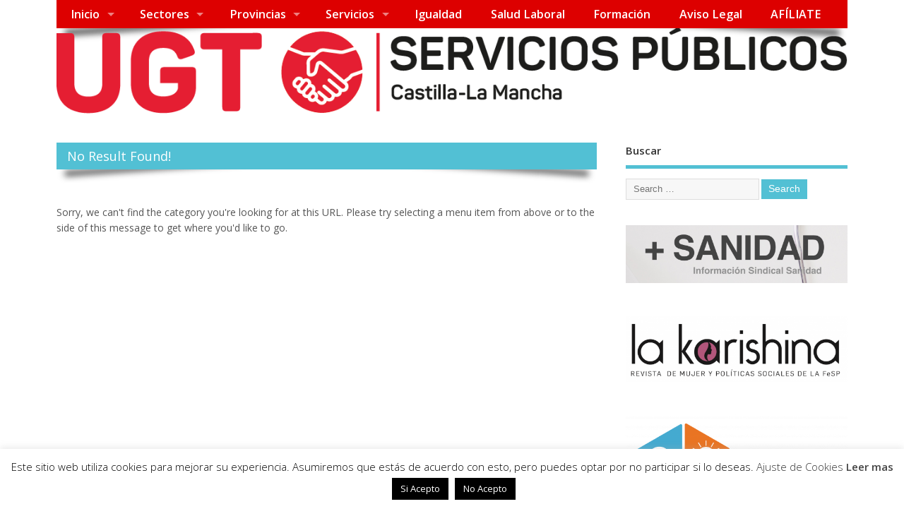

--- FILE ---
content_type: text/html; charset=UTF-8
request_url: https://fespugtclm.es/category/sectores/salud/legislacion-salud/
body_size: 15698
content:
<!DOCTYPE html>
<!--[if lt IE 7 ]>	<html lang="es" class="no-js ie6"> <![endif]-->
<!--[if IE 7 ]>		<html lang="es" class="no-js ie7"> <![endif]-->
<!--[if IE 8 ]>		<html lang="es" class="no-js ie8"> <![endif]-->
<!--[if IE 9 ]>		<html lang="es" class="no-js ie9"> <![endif]-->
<!--[if (gt IE 9)|!(IE)]><!-->
<html lang="es" class="no-js"> <!--<![endif]-->
<head>
<meta charset="UTF-8" />


<meta name="viewport" content="width=device-width,initial-scale=1,maximum-scale=1,user-scalable=yes">
<meta name="HandheldFriendly" content="true">

<link rel="pingback" href="https://fespugtclm.es/xmlrpc.php" />

<title>Legislación &#8211; FSP-UGT Castilla-La Mancha</title>

<meta name='robots' content='max-image-preview:large' />
	<style>img:is([sizes="auto" i], [sizes^="auto," i]) { contain-intrinsic-size: 3000px 1500px }</style>
	<link rel='dns-prefetch' href='//fonts.googleapis.com' />
<link rel="alternate" type="application/rss+xml" title="FSP-UGT Castilla-La Mancha &raquo; Feed" href="https://fespugtclm.es/feed/" />
<link rel="alternate" type="application/rss+xml" title="FSP-UGT Castilla-La Mancha &raquo; Categoría Legislación del feed" href="https://fespugtclm.es/category/sectores/salud/legislacion-salud/feed/" />
<script type="text/javascript">
/* <![CDATA[ */
window._wpemojiSettings = {"baseUrl":"https:\/\/s.w.org\/images\/core\/emoji\/16.0.1\/72x72\/","ext":".png","svgUrl":"https:\/\/s.w.org\/images\/core\/emoji\/16.0.1\/svg\/","svgExt":".svg","source":{"concatemoji":"https:\/\/fespugtclm.es\/wp-includes\/js\/wp-emoji-release.min.js?ver=6.8.3"}};
/*! This file is auto-generated */
!function(s,n){var o,i,e;function c(e){try{var t={supportTests:e,timestamp:(new Date).valueOf()};sessionStorage.setItem(o,JSON.stringify(t))}catch(e){}}function p(e,t,n){e.clearRect(0,0,e.canvas.width,e.canvas.height),e.fillText(t,0,0);var t=new Uint32Array(e.getImageData(0,0,e.canvas.width,e.canvas.height).data),a=(e.clearRect(0,0,e.canvas.width,e.canvas.height),e.fillText(n,0,0),new Uint32Array(e.getImageData(0,0,e.canvas.width,e.canvas.height).data));return t.every(function(e,t){return e===a[t]})}function u(e,t){e.clearRect(0,0,e.canvas.width,e.canvas.height),e.fillText(t,0,0);for(var n=e.getImageData(16,16,1,1),a=0;a<n.data.length;a++)if(0!==n.data[a])return!1;return!0}function f(e,t,n,a){switch(t){case"flag":return n(e,"\ud83c\udff3\ufe0f\u200d\u26a7\ufe0f","\ud83c\udff3\ufe0f\u200b\u26a7\ufe0f")?!1:!n(e,"\ud83c\udde8\ud83c\uddf6","\ud83c\udde8\u200b\ud83c\uddf6")&&!n(e,"\ud83c\udff4\udb40\udc67\udb40\udc62\udb40\udc65\udb40\udc6e\udb40\udc67\udb40\udc7f","\ud83c\udff4\u200b\udb40\udc67\u200b\udb40\udc62\u200b\udb40\udc65\u200b\udb40\udc6e\u200b\udb40\udc67\u200b\udb40\udc7f");case"emoji":return!a(e,"\ud83e\udedf")}return!1}function g(e,t,n,a){var r="undefined"!=typeof WorkerGlobalScope&&self instanceof WorkerGlobalScope?new OffscreenCanvas(300,150):s.createElement("canvas"),o=r.getContext("2d",{willReadFrequently:!0}),i=(o.textBaseline="top",o.font="600 32px Arial",{});return e.forEach(function(e){i[e]=t(o,e,n,a)}),i}function t(e){var t=s.createElement("script");t.src=e,t.defer=!0,s.head.appendChild(t)}"undefined"!=typeof Promise&&(o="wpEmojiSettingsSupports",i=["flag","emoji"],n.supports={everything:!0,everythingExceptFlag:!0},e=new Promise(function(e){s.addEventListener("DOMContentLoaded",e,{once:!0})}),new Promise(function(t){var n=function(){try{var e=JSON.parse(sessionStorage.getItem(o));if("object"==typeof e&&"number"==typeof e.timestamp&&(new Date).valueOf()<e.timestamp+604800&&"object"==typeof e.supportTests)return e.supportTests}catch(e){}return null}();if(!n){if("undefined"!=typeof Worker&&"undefined"!=typeof OffscreenCanvas&&"undefined"!=typeof URL&&URL.createObjectURL&&"undefined"!=typeof Blob)try{var e="postMessage("+g.toString()+"("+[JSON.stringify(i),f.toString(),p.toString(),u.toString()].join(",")+"));",a=new Blob([e],{type:"text/javascript"}),r=new Worker(URL.createObjectURL(a),{name:"wpTestEmojiSupports"});return void(r.onmessage=function(e){c(n=e.data),r.terminate(),t(n)})}catch(e){}c(n=g(i,f,p,u))}t(n)}).then(function(e){for(var t in e)n.supports[t]=e[t],n.supports.everything=n.supports.everything&&n.supports[t],"flag"!==t&&(n.supports.everythingExceptFlag=n.supports.everythingExceptFlag&&n.supports[t]);n.supports.everythingExceptFlag=n.supports.everythingExceptFlag&&!n.supports.flag,n.DOMReady=!1,n.readyCallback=function(){n.DOMReady=!0}}).then(function(){return e}).then(function(){var e;n.supports.everything||(n.readyCallback(),(e=n.source||{}).concatemoji?t(e.concatemoji):e.wpemoji&&e.twemoji&&(t(e.twemoji),t(e.wpemoji)))}))}((window,document),window._wpemojiSettings);
/* ]]> */
</script>
<style id='wp-emoji-styles-inline-css' type='text/css'>

	img.wp-smiley, img.emoji {
		display: inline !important;
		border: none !important;
		box-shadow: none !important;
		height: 1em !important;
		width: 1em !important;
		margin: 0 0.07em !important;
		vertical-align: -0.1em !important;
		background: none !important;
		padding: 0 !important;
	}
</style>
<link rel='stylesheet' id='wp-block-library-css' href='https://fespugtclm.es/wp-includes/css/dist/block-library/style.min.css?ver=6.8.3' type='text/css' media='all' />
<style id='classic-theme-styles-inline-css' type='text/css'>
/*! This file is auto-generated */
.wp-block-button__link{color:#fff;background-color:#32373c;border-radius:9999px;box-shadow:none;text-decoration:none;padding:calc(.667em + 2px) calc(1.333em + 2px);font-size:1.125em}.wp-block-file__button{background:#32373c;color:#fff;text-decoration:none}
</style>
<style id='global-styles-inline-css' type='text/css'>
:root{--wp--preset--aspect-ratio--square: 1;--wp--preset--aspect-ratio--4-3: 4/3;--wp--preset--aspect-ratio--3-4: 3/4;--wp--preset--aspect-ratio--3-2: 3/2;--wp--preset--aspect-ratio--2-3: 2/3;--wp--preset--aspect-ratio--16-9: 16/9;--wp--preset--aspect-ratio--9-16: 9/16;--wp--preset--color--black: #000000;--wp--preset--color--cyan-bluish-gray: #abb8c3;--wp--preset--color--white: #ffffff;--wp--preset--color--pale-pink: #f78da7;--wp--preset--color--vivid-red: #cf2e2e;--wp--preset--color--luminous-vivid-orange: #ff6900;--wp--preset--color--luminous-vivid-amber: #fcb900;--wp--preset--color--light-green-cyan: #7bdcb5;--wp--preset--color--vivid-green-cyan: #00d084;--wp--preset--color--pale-cyan-blue: #8ed1fc;--wp--preset--color--vivid-cyan-blue: #0693e3;--wp--preset--color--vivid-purple: #9b51e0;--wp--preset--gradient--vivid-cyan-blue-to-vivid-purple: linear-gradient(135deg,rgba(6,147,227,1) 0%,rgb(155,81,224) 100%);--wp--preset--gradient--light-green-cyan-to-vivid-green-cyan: linear-gradient(135deg,rgb(122,220,180) 0%,rgb(0,208,130) 100%);--wp--preset--gradient--luminous-vivid-amber-to-luminous-vivid-orange: linear-gradient(135deg,rgba(252,185,0,1) 0%,rgba(255,105,0,1) 100%);--wp--preset--gradient--luminous-vivid-orange-to-vivid-red: linear-gradient(135deg,rgba(255,105,0,1) 0%,rgb(207,46,46) 100%);--wp--preset--gradient--very-light-gray-to-cyan-bluish-gray: linear-gradient(135deg,rgb(238,238,238) 0%,rgb(169,184,195) 100%);--wp--preset--gradient--cool-to-warm-spectrum: linear-gradient(135deg,rgb(74,234,220) 0%,rgb(151,120,209) 20%,rgb(207,42,186) 40%,rgb(238,44,130) 60%,rgb(251,105,98) 80%,rgb(254,248,76) 100%);--wp--preset--gradient--blush-light-purple: linear-gradient(135deg,rgb(255,206,236) 0%,rgb(152,150,240) 100%);--wp--preset--gradient--blush-bordeaux: linear-gradient(135deg,rgb(254,205,165) 0%,rgb(254,45,45) 50%,rgb(107,0,62) 100%);--wp--preset--gradient--luminous-dusk: linear-gradient(135deg,rgb(255,203,112) 0%,rgb(199,81,192) 50%,rgb(65,88,208) 100%);--wp--preset--gradient--pale-ocean: linear-gradient(135deg,rgb(255,245,203) 0%,rgb(182,227,212) 50%,rgb(51,167,181) 100%);--wp--preset--gradient--electric-grass: linear-gradient(135deg,rgb(202,248,128) 0%,rgb(113,206,126) 100%);--wp--preset--gradient--midnight: linear-gradient(135deg,rgb(2,3,129) 0%,rgb(40,116,252) 100%);--wp--preset--font-size--small: 13px;--wp--preset--font-size--medium: 20px;--wp--preset--font-size--large: 36px;--wp--preset--font-size--x-large: 42px;--wp--preset--spacing--20: 0.44rem;--wp--preset--spacing--30: 0.67rem;--wp--preset--spacing--40: 1rem;--wp--preset--spacing--50: 1.5rem;--wp--preset--spacing--60: 2.25rem;--wp--preset--spacing--70: 3.38rem;--wp--preset--spacing--80: 5.06rem;--wp--preset--shadow--natural: 6px 6px 9px rgba(0, 0, 0, 0.2);--wp--preset--shadow--deep: 12px 12px 50px rgba(0, 0, 0, 0.4);--wp--preset--shadow--sharp: 6px 6px 0px rgba(0, 0, 0, 0.2);--wp--preset--shadow--outlined: 6px 6px 0px -3px rgba(255, 255, 255, 1), 6px 6px rgba(0, 0, 0, 1);--wp--preset--shadow--crisp: 6px 6px 0px rgba(0, 0, 0, 1);}:where(.is-layout-flex){gap: 0.5em;}:where(.is-layout-grid){gap: 0.5em;}body .is-layout-flex{display: flex;}.is-layout-flex{flex-wrap: wrap;align-items: center;}.is-layout-flex > :is(*, div){margin: 0;}body .is-layout-grid{display: grid;}.is-layout-grid > :is(*, div){margin: 0;}:where(.wp-block-columns.is-layout-flex){gap: 2em;}:where(.wp-block-columns.is-layout-grid){gap: 2em;}:where(.wp-block-post-template.is-layout-flex){gap: 1.25em;}:where(.wp-block-post-template.is-layout-grid){gap: 1.25em;}.has-black-color{color: var(--wp--preset--color--black) !important;}.has-cyan-bluish-gray-color{color: var(--wp--preset--color--cyan-bluish-gray) !important;}.has-white-color{color: var(--wp--preset--color--white) !important;}.has-pale-pink-color{color: var(--wp--preset--color--pale-pink) !important;}.has-vivid-red-color{color: var(--wp--preset--color--vivid-red) !important;}.has-luminous-vivid-orange-color{color: var(--wp--preset--color--luminous-vivid-orange) !important;}.has-luminous-vivid-amber-color{color: var(--wp--preset--color--luminous-vivid-amber) !important;}.has-light-green-cyan-color{color: var(--wp--preset--color--light-green-cyan) !important;}.has-vivid-green-cyan-color{color: var(--wp--preset--color--vivid-green-cyan) !important;}.has-pale-cyan-blue-color{color: var(--wp--preset--color--pale-cyan-blue) !important;}.has-vivid-cyan-blue-color{color: var(--wp--preset--color--vivid-cyan-blue) !important;}.has-vivid-purple-color{color: var(--wp--preset--color--vivid-purple) !important;}.has-black-background-color{background-color: var(--wp--preset--color--black) !important;}.has-cyan-bluish-gray-background-color{background-color: var(--wp--preset--color--cyan-bluish-gray) !important;}.has-white-background-color{background-color: var(--wp--preset--color--white) !important;}.has-pale-pink-background-color{background-color: var(--wp--preset--color--pale-pink) !important;}.has-vivid-red-background-color{background-color: var(--wp--preset--color--vivid-red) !important;}.has-luminous-vivid-orange-background-color{background-color: var(--wp--preset--color--luminous-vivid-orange) !important;}.has-luminous-vivid-amber-background-color{background-color: var(--wp--preset--color--luminous-vivid-amber) !important;}.has-light-green-cyan-background-color{background-color: var(--wp--preset--color--light-green-cyan) !important;}.has-vivid-green-cyan-background-color{background-color: var(--wp--preset--color--vivid-green-cyan) !important;}.has-pale-cyan-blue-background-color{background-color: var(--wp--preset--color--pale-cyan-blue) !important;}.has-vivid-cyan-blue-background-color{background-color: var(--wp--preset--color--vivid-cyan-blue) !important;}.has-vivid-purple-background-color{background-color: var(--wp--preset--color--vivid-purple) !important;}.has-black-border-color{border-color: var(--wp--preset--color--black) !important;}.has-cyan-bluish-gray-border-color{border-color: var(--wp--preset--color--cyan-bluish-gray) !important;}.has-white-border-color{border-color: var(--wp--preset--color--white) !important;}.has-pale-pink-border-color{border-color: var(--wp--preset--color--pale-pink) !important;}.has-vivid-red-border-color{border-color: var(--wp--preset--color--vivid-red) !important;}.has-luminous-vivid-orange-border-color{border-color: var(--wp--preset--color--luminous-vivid-orange) !important;}.has-luminous-vivid-amber-border-color{border-color: var(--wp--preset--color--luminous-vivid-amber) !important;}.has-light-green-cyan-border-color{border-color: var(--wp--preset--color--light-green-cyan) !important;}.has-vivid-green-cyan-border-color{border-color: var(--wp--preset--color--vivid-green-cyan) !important;}.has-pale-cyan-blue-border-color{border-color: var(--wp--preset--color--pale-cyan-blue) !important;}.has-vivid-cyan-blue-border-color{border-color: var(--wp--preset--color--vivid-cyan-blue) !important;}.has-vivid-purple-border-color{border-color: var(--wp--preset--color--vivid-purple) !important;}.has-vivid-cyan-blue-to-vivid-purple-gradient-background{background: var(--wp--preset--gradient--vivid-cyan-blue-to-vivid-purple) !important;}.has-light-green-cyan-to-vivid-green-cyan-gradient-background{background: var(--wp--preset--gradient--light-green-cyan-to-vivid-green-cyan) !important;}.has-luminous-vivid-amber-to-luminous-vivid-orange-gradient-background{background: var(--wp--preset--gradient--luminous-vivid-amber-to-luminous-vivid-orange) !important;}.has-luminous-vivid-orange-to-vivid-red-gradient-background{background: var(--wp--preset--gradient--luminous-vivid-orange-to-vivid-red) !important;}.has-very-light-gray-to-cyan-bluish-gray-gradient-background{background: var(--wp--preset--gradient--very-light-gray-to-cyan-bluish-gray) !important;}.has-cool-to-warm-spectrum-gradient-background{background: var(--wp--preset--gradient--cool-to-warm-spectrum) !important;}.has-blush-light-purple-gradient-background{background: var(--wp--preset--gradient--blush-light-purple) !important;}.has-blush-bordeaux-gradient-background{background: var(--wp--preset--gradient--blush-bordeaux) !important;}.has-luminous-dusk-gradient-background{background: var(--wp--preset--gradient--luminous-dusk) !important;}.has-pale-ocean-gradient-background{background: var(--wp--preset--gradient--pale-ocean) !important;}.has-electric-grass-gradient-background{background: var(--wp--preset--gradient--electric-grass) !important;}.has-midnight-gradient-background{background: var(--wp--preset--gradient--midnight) !important;}.has-small-font-size{font-size: var(--wp--preset--font-size--small) !important;}.has-medium-font-size{font-size: var(--wp--preset--font-size--medium) !important;}.has-large-font-size{font-size: var(--wp--preset--font-size--large) !important;}.has-x-large-font-size{font-size: var(--wp--preset--font-size--x-large) !important;}
:where(.wp-block-post-template.is-layout-flex){gap: 1.25em;}:where(.wp-block-post-template.is-layout-grid){gap: 1.25em;}
:where(.wp-block-columns.is-layout-flex){gap: 2em;}:where(.wp-block-columns.is-layout-grid){gap: 2em;}
:root :where(.wp-block-pullquote){font-size: 1.5em;line-height: 1.6;}
</style>
<link rel='stylesheet' id='contact-form-7-css' href='https://fespugtclm.es/wp-content/plugins/contact-form-7/includes/css/styles.css?ver=6.1.4' type='text/css' media='all' />
<link rel='stylesheet' id='cookie-law-info-css' href='https://fespugtclm.es/wp-content/plugins/cookie-law-info/legacy/public/css/cookie-law-info-public.css?ver=3.3.9.1' type='text/css' media='all' />
<link rel='stylesheet' id='cookie-law-info-gdpr-css' href='https://fespugtclm.es/wp-content/plugins/cookie-law-info/legacy/public/css/cookie-law-info-gdpr.css?ver=3.3.9.1' type='text/css' media='all' />
<link rel='stylesheet' id='default_gwf-css' href='//fonts.googleapis.com/css?family=Open+Sans%3A400%2C400italic%2C600%2C600italic%2C700%2C700italic%2C300%2C300italic&#038;ver=6.8.3' type='text/css' media='all' />
<link rel='stylesheet' id='parent-style-css' href='https://fespugtclm.es/wp-content/themes/mesocolumn/style.css?ver=1.6.5.1' type='text/css' media='all' />
<link rel='stylesheet' id='style-responsive-css' href='https://fespugtclm.es/wp-content/themes/mesocolumn/responsive.css?ver=1.6.5.1' type='text/css' media='all' />
<link rel='stylesheet' id='superfish-css' href='https://fespugtclm.es/wp-content/themes/mesocolumn/lib/scripts/superfish-menu/css/superfish.css?ver=1.6.5.1' type='text/css' media='all' />
<link rel='stylesheet' id='tabber-css' href='https://fespugtclm.es/wp-content/themes/mesocolumn/lib/scripts/tabber/tabber.css?ver=1.6.5.1' type='text/css' media='all' />
<link rel='stylesheet' id='font-awesome-cdn-css' href='https://fespugtclm.es/wp-content/themes/mesocolumn/lib/scripts/font-awesome/css/font-awesome.css?ver=1.6.5.1' type='text/css' media='all' />
<link rel='stylesheet' id='tablepress-default-css' href='https://fespugtclm.es/wp-content/plugins/tablepress/css/build/default.css?ver=3.2.6' type='text/css' media='all' />
<script type="text/javascript" src="https://fespugtclm.es/wp-includes/js/jquery/jquery.min.js?ver=3.7.1" id="jquery-core-js"></script>
<script type="text/javascript" src="https://fespugtclm.es/wp-includes/js/jquery/jquery-migrate.min.js?ver=3.4.1" id="jquery-migrate-js"></script>
<script type="text/javascript" id="cookie-law-info-js-extra">
/* <![CDATA[ */
var Cli_Data = {"nn_cookie_ids":[],"cookielist":[],"non_necessary_cookies":[],"ccpaEnabled":"","ccpaRegionBased":"","ccpaBarEnabled":"","strictlyEnabled":["necessary","obligatoire"],"ccpaType":"gdpr","js_blocking":"","custom_integration":"","triggerDomRefresh":"","secure_cookies":""};
var cli_cookiebar_settings = {"animate_speed_hide":"500","animate_speed_show":"500","background":"#fff","border":"#444","border_on":"","button_1_button_colour":"#000","button_1_button_hover":"#000000","button_1_link_colour":"#fff","button_1_as_button":"1","button_1_new_win":"","button_2_button_colour":"#333","button_2_button_hover":"#292929","button_2_link_colour":"#444","button_2_as_button":"","button_2_hidebar":"","button_3_button_colour":"#000","button_3_button_hover":"#000000","button_3_link_colour":"#fff","button_3_as_button":"1","button_3_new_win":"","button_4_button_colour":"#dedfe0","button_4_button_hover":"#b2b2b3","button_4_link_colour":"#333333","button_4_as_button":"","button_7_button_colour":"#61a229","button_7_button_hover":"#4e8221","button_7_link_colour":"#fff","button_7_as_button":"1","button_7_new_win":"","font_family":"inherit","header_fix":"","notify_animate_hide":"1","notify_animate_show":"","notify_div_id":"#cookie-law-info-bar","notify_position_horizontal":"left","notify_position_vertical":"bottom","scroll_close":"","scroll_close_reload":"","accept_close_reload":"","reject_close_reload":"","showagain_tab":"1","showagain_background":"#fff","showagain_border":"#000","showagain_div_id":"#cookie-law-info-again","showagain_x_position":"0px","text":"#000","show_once_yn":"","show_once":"10000","logging_on":"","as_popup":"","popup_overlay":"1","bar_heading_text":"","cookie_bar_as":"banner","popup_showagain_position":"bottom-right","widget_position":"left"};
var log_object = {"ajax_url":"https:\/\/fespugtclm.es\/wp-admin\/admin-ajax.php"};
/* ]]> */
</script>
<script type="text/javascript" src="https://fespugtclm.es/wp-content/plugins/cookie-law-info/legacy/public/js/cookie-law-info-public.js?ver=3.3.9.1" id="cookie-law-info-js"></script>
<script type="text/javascript" src="https://fespugtclm.es/wp-content/plugins/wp-image-zoooom/assets/js/jquery.image_zoom.min.js?ver=1.60" id="image_zoooom-js" defer="defer" data-wp-strategy="defer"></script>
<script type="text/javascript" id="image_zoooom-init-js-extra">
/* <![CDATA[ */
var IZ = {"options":{"lensShape":"square","lensSize":200,"lensBorderSize":1,"lensBorderColour":"#ffffff","borderRadius":0,"cursor":"zoom-in","zoomWindowWidth":400,"zoomWindowHeight":360,"zoomWindowOffsetx":10,"borderSize":1,"borderColour":"#888888","zoomWindowShadow":4,"lensFadeIn":500,"lensFadeOut":500,"zoomWindowFadeIn":500,"zoomWindowFadeOut":500,"easingAmount":12,"tint":"true","tintColour":"#ffffff","tintOpacity":0.1},"with_woocommerce":"0","exchange_thumbnails":"1","enable_mobile":"1","woo_categories":"0","woo_slider":"0","enable_surecart":"0"};
/* ]]> */
</script>
<script type="text/javascript" src="https://fespugtclm.es/wp-content/plugins/wp-image-zoooom/assets/js/image_zoom-init.js?ver=1.60" id="image_zoooom-init-js" defer="defer" data-wp-strategy="defer"></script>
<link rel="https://api.w.org/" href="https://fespugtclm.es/wp-json/" /><link rel="alternate" title="JSON" type="application/json" href="https://fespugtclm.es/wp-json/wp/v2/categories/69" /><link rel="EditURI" type="application/rsd+xml" title="RSD" href="https://fespugtclm.es/xmlrpc.php?rsd" />
<meta name="generator" content="WordPress 6.8.3" />
<style>
		#category-posts-2-internal ul {padding: 0;}
#category-posts-2-internal .cat-post-item img {max-width: initial; max-height: initial; margin: initial;}
#category-posts-2-internal .cat-post-author {margin-bottom: 0;}
#category-posts-2-internal .cat-post-thumbnail {margin: 5px 10px 5px 0;}
#category-posts-2-internal .cat-post-item:before {content: ""; clear: both;}
#category-posts-2-internal .cat-post-excerpt-more {display: inline-block;}
#category-posts-2-internal .cat-post-item {list-style: none; margin: 3px 0 10px; padding: 3px 0;}
#category-posts-2-internal .cat-post-current .cat-post-title {font-weight: bold; text-transform: uppercase;}
#category-posts-2-internal [class*=cat-post-tax] {font-size: 0.85em;}
#category-posts-2-internal [class*=cat-post-tax] * {display:inline-block;}
#category-posts-2-internal .cat-post-item:after {content: ""; display: table;	clear: both;}
#category-posts-2-internal .cat-post-item .cat-post-title {overflow: hidden;text-overflow: ellipsis;white-space: initial;display: -webkit-box;-webkit-line-clamp: 2;-webkit-box-orient: vertical;padding-bottom: 0 !important;}
#category-posts-2-internal .cat-post-item:after {content: ""; display: table;	clear: both;}
#category-posts-2-internal .cat-post-thumbnail {display:block; float:left; margin:5px 10px 5px 0;}
#category-posts-2-internal .cat-post-crop {overflow:hidden;display:block;}
#category-posts-2-internal p {margin:5px 0 0 0}
#category-posts-2-internal li > div {margin:5px 0 0 0; clear:both;}
#category-posts-2-internal .dashicons {vertical-align:middle;}
#category-posts-2-internal .cat-post-thumbnail .cat-post-crop img {object-fit: cover; max-width: 100%; display: block;}
#category-posts-2-internal .cat-post-thumbnail .cat-post-crop-not-supported img {width: 100%;}
#category-posts-2-internal .cat-post-thumbnail {max-width:100%;}
#category-posts-2-internal .cat-post-item img {margin: initial;}
</style>
		<style type="text/css" media="all">
#main-navigation li.tn_cat_color_19 a {border-bottom: 5px solid #dd3333;}#main-navigation ul.sf-menu li.tn_cat_color_19:hover {background-color: #dd3333;}#main-navigation li.tn_cat_color_19.current-menu-item a {background-color: #dd3333;color:white;}#main-navigation li.tn_cat_color_19.current-menu-item a span.menu-decsription {color:white;}ul.sub_tn_cat_color_19 li a {color: #dd3333;}#main-navigation .sf-menu li a:hover {color: #fff !important;}#custom #main-navigation .sf-menu li.tn_cat_color_19 a:hover {color: #fff !important;background-color: #dd3333;}aside.home-feat-cat h4.homefeattitle.feat_tn_cat_color_19 {border-bottom: 5px solid #dd3333;}h2.header-title.feat_tn_cat_color_19 {background-color: #dd3333;padding: 1% 2%;width:95%;color: white;}#custom .archive_tn_cat_color_19 h1.post-title a,#custom .archive_tn_cat_color_19 h2.post-title a {color: #dd3333 !important;}aside.home-feat-cat.post_tn_cat_color_19 .widget a, aside.home-feat-cat.post_tn_cat_color_19 article a {color: #dd3333;}#custom #post-entry.archive_tn_cat_color_19 article .post-meta a:hover {color: #dd3333 !important;}#main-navigation .sf-menu li.tn_cat_color_19 ul  {background-color: #dd3333;background-image: none;}#main-navigation .sf-menu li.tn_cat_color_19 ul li a:hover  {background-color:#aa0000;background-image: none;}#main-navigation li.tn_cat_color_81 a {border-bottom: 5px solid #0a0a0a;}#main-navigation ul.sf-menu li.tn_cat_color_81:hover {background-color: #0a0a0a;}#main-navigation li.tn_cat_color_81.current-menu-item a {background-color: #0a0a0a;color:white;}#main-navigation li.tn_cat_color_81.current-menu-item a span.menu-decsription {color:white;}ul.sub_tn_cat_color_81 li a {color: #0a0a0a;}#main-navigation .sf-menu li a:hover {color: #fff !important;}#custom #main-navigation .sf-menu li.tn_cat_color_81 a:hover {color: #fff !important;background-color: #0a0a0a;}aside.home-feat-cat h4.homefeattitle.feat_tn_cat_color_81 {border-bottom: 5px solid #0a0a0a;}h2.header-title.feat_tn_cat_color_81 {background-color: #0a0a0a;padding: 1% 2%;width:95%;color: white;}#custom .archive_tn_cat_color_81 h1.post-title a,#custom .archive_tn_cat_color_81 h2.post-title a {color: #0a0a0a !important;}aside.home-feat-cat.post_tn_cat_color_81 .widget a, aside.home-feat-cat.post_tn_cat_color_81 article a {color: #0a0a0a;}#custom #post-entry.archive_tn_cat_color_81 article .post-meta a:hover {color: #0a0a0a !important;}#main-navigation .sf-menu li.tn_cat_color_81 ul  {background-color: #0a0a0a;background-image: none;}#main-navigation .sf-menu li.tn_cat_color_81 ul li a:hover  {background-color:#000000;background-image: none;}#main-navigation li.tn_cat_color_73 a {border-bottom: 5px solid #45a834;}#main-navigation ul.sf-menu li.tn_cat_color_73:hover {background-color: #45a834;}#main-navigation li.tn_cat_color_73.current-menu-item a {background-color: #45a834;color:white;}#main-navigation li.tn_cat_color_73.current-menu-item a span.menu-decsription {color:white;}ul.sub_tn_cat_color_73 li a {color: #45a834;}#main-navigation .sf-menu li a:hover {color: #fff !important;}#custom #main-navigation .sf-menu li.tn_cat_color_73 a:hover {color: #fff !important;background-color: #45a834;}aside.home-feat-cat h4.homefeattitle.feat_tn_cat_color_73 {border-bottom: 5px solid #45a834;}h2.header-title.feat_tn_cat_color_73 {background-color: #45a834;padding: 1% 2%;width:95%;color: white;}#custom .archive_tn_cat_color_73 h1.post-title a,#custom .archive_tn_cat_color_73 h2.post-title a {color: #45a834 !important;}aside.home-feat-cat.post_tn_cat_color_73 .widget a, aside.home-feat-cat.post_tn_cat_color_73 article a {color: #45a834;}#custom #post-entry.archive_tn_cat_color_73 article .post-meta a:hover {color: #45a834 !important;}#main-navigation .sf-menu li.tn_cat_color_73 ul  {background-color: #45a834;background-image: none;}#main-navigation .sf-menu li.tn_cat_color_73 ul li a:hover  {background-color:#127501;background-image: none;}#main-navigation li.tn_cat_color_13 a {border-bottom: 5px solid #8224e3;}#main-navigation ul.sf-menu li.tn_cat_color_13:hover {background-color: #8224e3;}#main-navigation li.tn_cat_color_13.current-menu-item a {background-color: #8224e3;color:white;}#main-navigation li.tn_cat_color_13.current-menu-item a span.menu-decsription {color:white;}ul.sub_tn_cat_color_13 li a {color: #8224e3;}#main-navigation .sf-menu li a:hover {color: #fff !important;}#custom #main-navigation .sf-menu li.tn_cat_color_13 a:hover {color: #fff !important;background-color: #8224e3;}aside.home-feat-cat h4.homefeattitle.feat_tn_cat_color_13 {border-bottom: 5px solid #8224e3;}h2.header-title.feat_tn_cat_color_13 {background-color: #8224e3;padding: 1% 2%;width:95%;color: white;}#custom .archive_tn_cat_color_13 h1.post-title a,#custom .archive_tn_cat_color_13 h2.post-title a {color: #8224e3 !important;}aside.home-feat-cat.post_tn_cat_color_13 .widget a, aside.home-feat-cat.post_tn_cat_color_13 article a {color: #8224e3;}#custom #post-entry.archive_tn_cat_color_13 article .post-meta a:hover {color: #8224e3 !important;}#main-navigation .sf-menu li.tn_cat_color_13 ul  {background-color: #8224e3;background-image: none;}#main-navigation .sf-menu li.tn_cat_color_13 ul li a:hover  {background-color:#4f00b0;background-image: none;}#main-navigation li.tn_cat_color_7 a {border-bottom: 5px solid #2098cc;}#main-navigation ul.sf-menu li.tn_cat_color_7:hover {background-color: #2098cc;}#main-navigation li.tn_cat_color_7.current-menu-item a {background-color: #2098cc;color:white;}#main-navigation li.tn_cat_color_7.current-menu-item a span.menu-decsription {color:white;}ul.sub_tn_cat_color_7 li a {color: #2098cc;}#main-navigation .sf-menu li a:hover {color: #fff !important;}#custom #main-navigation .sf-menu li.tn_cat_color_7 a:hover {color: #fff !important;background-color: #2098cc;}aside.home-feat-cat h4.homefeattitle.feat_tn_cat_color_7 {border-bottom: 5px solid #2098cc;}h2.header-title.feat_tn_cat_color_7 {background-color: #2098cc;padding: 1% 2%;width:95%;color: white;}#custom .archive_tn_cat_color_7 h1.post-title a,#custom .archive_tn_cat_color_7 h2.post-title a {color: #2098cc !important;}aside.home-feat-cat.post_tn_cat_color_7 .widget a, aside.home-feat-cat.post_tn_cat_color_7 article a {color: #2098cc;}#custom #post-entry.archive_tn_cat_color_7 article .post-meta a:hover {color: #2098cc !important;}#main-navigation .sf-menu li.tn_cat_color_7 ul  {background-color: #2098cc;background-image: none;}#main-navigation .sf-menu li.tn_cat_color_7 ul li a:hover  {background-color:#006599;background-image: none;}#main-navigation li.tn_cat_color_724 a {border-bottom: 5px solid #eeee22;}#main-navigation ul.sf-menu li.tn_cat_color_724:hover {background-color: #eeee22;}#main-navigation li.tn_cat_color_724.current-menu-item a {background-color: #eeee22;color:white;}#main-navigation li.tn_cat_color_724.current-menu-item a span.menu-decsription {color:white;}ul.sub_tn_cat_color_724 li a {color: #eeee22;}#main-navigation .sf-menu li a:hover {color: #fff !important;}#custom #main-navigation .sf-menu li.tn_cat_color_724 a:hover {color: #fff !important;background-color: #eeee22;}aside.home-feat-cat h4.homefeattitle.feat_tn_cat_color_724 {border-bottom: 5px solid #eeee22;}h2.header-title.feat_tn_cat_color_724 {background-color: #eeee22;padding: 1% 2%;width:95%;color: white;}#custom .archive_tn_cat_color_724 h1.post-title a,#custom .archive_tn_cat_color_724 h2.post-title a {color: #eeee22 !important;}aside.home-feat-cat.post_tn_cat_color_724 .widget a, aside.home-feat-cat.post_tn_cat_color_724 article a {color: #eeee22;}#custom #post-entry.archive_tn_cat_color_724 article .post-meta a:hover {color: #eeee22 !important;}#main-navigation .sf-menu li.tn_cat_color_724 ul  {background-color: #eeee22;background-image: none;}#main-navigation .sf-menu li.tn_cat_color_724 ul li a:hover  {background-color:#bbbb00;background-image: none;}#main-navigation li.tn_cat_color_8 a {border-bottom: 5px solid #eded00;}#main-navigation ul.sf-menu li.tn_cat_color_8:hover {background-color: #eded00;}#main-navigation li.tn_cat_color_8.current-menu-item a {background-color: #eded00;color:white;}#main-navigation li.tn_cat_color_8.current-menu-item a span.menu-decsription {color:white;}ul.sub_tn_cat_color_8 li a {color: #eded00;}#main-navigation .sf-menu li a:hover {color: #fff !important;}#custom #main-navigation .sf-menu li.tn_cat_color_8 a:hover {color: #fff !important;background-color: #eded00;}aside.home-feat-cat h4.homefeattitle.feat_tn_cat_color_8 {border-bottom: 5px solid #eded00;}h2.header-title.feat_tn_cat_color_8 {background-color: #eded00;padding: 1% 2%;width:95%;color: white;}#custom .archive_tn_cat_color_8 h1.post-title a,#custom .archive_tn_cat_color_8 h2.post-title a {color: #eded00 !important;}aside.home-feat-cat.post_tn_cat_color_8 .widget a, aside.home-feat-cat.post_tn_cat_color_8 article a {color: #eded00;}#custom #post-entry.archive_tn_cat_color_8 article .post-meta a:hover {color: #eded00 !important;}#main-navigation .sf-menu li.tn_cat_color_8 ul  {background-color: #eded00;background-image: none;}#main-navigation .sf-menu li.tn_cat_color_8 ul li a:hover  {background-color:#baba00;background-image: none;}</style>
<style type="text/css" media="all">
#main-navigation li.menu-item-object-page.tn_page_color_11340 a {border-bottom: 5px solid #81d742;}#main-navigation ul.sf-menu li.menu-item-object-page.tn_page_color_11340:hover {background-color: #81d742;}#main-navigation .sf-menu li.menu-item-object-page.tn_page_color_11340 a:hover {color: #fff !important;background-color: #81d742;}#main-navigation .sf-menu li.menu-item-object-page.tn_page_color_11340 ul  {background-color: #81d742;background-image: none;}#main-navigation .sf-menu li.menu-item-object-page.tn_page_color_11340 ul li a:hover  {background-color: #4ea40f !important;background-image: none;} </style>
<link rel="icon" href="https://fespugtclm.es/wp-content/uploads/2016/06/cropped-Logo_UGT-01-200x200.png" type="images/x-icon" /><style type="text/css">img.zoooom,.zoooom img{padding:0!important;}</style><script type="text/javascript"></script><link rel="icon" href="https://fespugtclm.es/wp-content/uploads/2016/06/cropped-Logo_UGT-01-200x200-32x32.png" sizes="32x32" />
<link rel="icon" href="https://fespugtclm.es/wp-content/uploads/2016/06/cropped-Logo_UGT-01-200x200-192x192.png" sizes="192x192" />
<link rel="apple-touch-icon" href="https://fespugtclm.es/wp-content/uploads/2016/06/cropped-Logo_UGT-01-200x200-180x180.png" />
<meta name="msapplication-TileImage" content="https://fespugtclm.es/wp-content/uploads/2016/06/cropped-Logo_UGT-01-200x200-270x270.png" />
<style type="text/css" media="all">
body {font-family: 'Open Sans', sans-serif;font-weight: 400;}
#siteinfo div,h1,h2,h3,h4,h5,h6,.header-title,#main-navigation, #featured #featured-title, #cf .tinput, #wp-calendar caption,.flex-caption h1,#portfolio-filter li,.nivo-caption a.read-more,.form-submit #submit,.fbottom,ol.commentlist li div.comment-post-meta, .home-post span.post-category a,ul.tabbernav li a {font-family: 'Open Sans', sans-serif;font-weight:600;}
#main-navigation, .sf-menu li a {font-family: 'Open Sans', sans-serif;font-weight: 600;}
#top-navigation {background-color: #dd0000;}#top-navigation .sf-menu li a:hover,#top-navigation .sf-menu li:hover,#top-navigation .sf-menu ul {background-color: #c30000;}#top-navigation .sf-menu ul li a:hover {background-color: #aa0000;background-image: none;}#mobile-nav .mobile-open a {background: #dd0000 none;}#mobile-nav ul li a {background: #c30000 none;}#mobile-nav ul li a:hover {background:#aa0000 none;}img.home-feat-rss {display:none;}@media only screen and (min-width:768px) {
#post-entry article.post-style-magazine {width:48%;float:left;height:450px;}
#post-entry article.feat-thumbnail.post-style-magazine {height:200px;}
#post-entry article.post-style-magazine.alt-post {margin-right:4%;}
#post-entry article.post-style-magazine .post-right {margin:0;}
#post-entry article.post-style-magazine .post-right h2,
#post-entry article.post-style-magazine .post-right .post-meta,
#post-entry article.post-style-magazine .post-right .post-content {float:none;width:auto;}
#post-entry article.post-style-magazine.feat-thumbnail div.post-thumb {margin: 0 15px 8px 0;}
#post-entry article.post-style-magazine:last-of-type {border-bottom:1px solid #ddd;}
#post-entry article.post-style-magazine.feat-medium div.post-thumb,#post-entry article.post-style-magazine.feat-large div.post-thumb {width:100%;max-height:200px;float:left;margin:0 0 12px;}
#post-entry article.post-style-magazine.feat-medium div.post-thumb img,#post-entry article.post-style-magazine.feat-large div.post-thumb img {width:100%;height:auto;}
}
#custom #siteinfo h1,#custom #siteinfo div, #custom #siteinfo p {display:none;}
#siteinfo {position:absolute;top:15%;left:2em;}
#topbanner {position:absolute;top:15%;right:2em;}
#custom #custom-img-header {margin:0;}
#post-entry div.post-thumb.size-medium {float:left;width:300px;}
#post-entry article .post-right {margin:0 0 0 320px;}
#post-entry aside.home-feat-cat .apost .feat-right {margin: 0;}
#post-entry aside.home-feat-cat .apost .feat-thumb {width: 100%;}
#post-entry aside.home-feat-cat .apost .entry-content {font-size:1.25em;}
#post-entry aside.home-feat-cat .apost .feat-title {font-size:1.65em;margin:12px 0 8px !important;}
#custom #post-entry aside.home-feat-cat .apost {padding:0 0 2em !important;margin:0 0 2em !important;}
@media only screen and (min-width:300px) and (max-width:770px){
#post-entry aside.home-feat-cat .apost .feat-thumb {height:auto;max-height:1000px;} }
</style>

</head>

<body class="archive category category-legislacion-salud category-69 wp-theme-mesocolumn chrome" id="custom">

<div class="product-with-desc secbody">

<div id="wrapper">

<div id="wrapper-main">

<div id="bodywrap" class="innerwrap">

<div id="bodycontent">

<div id="container">

<nav class="top-nav iegradient effect-1" id="top-navigation">
<div class="innerwrap">
<ul id="menu-principal" class="sf-menu"><li id='menu-item-11223'  class="menu-item menu-item-type-custom menu-item-object-custom menu-item-home menu-item-has-children no_desc   "><a  href="https://fespugtclm.es/">Inicio</a>
<ul class="sub-menu">
<li id='menu-item-18075'  class="menu-item menu-item-type-taxonomy menu-item-object-category no_desc   "><a  href="https://fespugtclm.es/category/contacta/">Contacta</a></li>
</ul>
</li>
<li id='menu-item-1928'  class="menu-item menu-item-type-taxonomy menu-item-object-category current-category-ancestor current-menu-ancestor menu-item-has-children no_desc   "><a  href="https://fespugtclm.es/category/sectores/">Sectores</a>
<ul class="sub-menu">
<li id='menu-item-1929'  class="menu-item menu-item-type-taxonomy menu-item-object-category no_desc   "><a  href="https://fespugtclm.es/category/sectores/age/">AGE</a></li>
<li id='menu-item-1930'  class="menu-item menu-item-type-taxonomy menu-item-object-category menu-item-has-children no_desc   "><a  href="https://fespugtclm.es/category/sectores/autonomica/">Autonómica</a>
	<ul class="sub-menu">
<li id='menu-item-20498'  class="menu-item menu-item-type-taxonomy menu-item-object-category no_desc   "><a  href="https://fespugtclm.es/category/sectores/autonomica/jupetoledo/">JUPE Toledo</a></li>
	</ul>
</li>
<li id='menu-item-4933'  class="menu-item menu-item-type-custom menu-item-object-custom no_desc   "><a  href="http://educacion.fespugtclm.es">Enseñanza</a></li>
<li id='menu-item-1931'  class="menu-item menu-item-type-taxonomy menu-item-object-category no_desc   "><a  href="https://fespugtclm.es/category/sectores/local/">Local y Servicios a la Comunidad</a></li>
<li id='menu-item-1934'  class="menu-item menu-item-type-taxonomy menu-item-object-category current-category-ancestor current-menu-ancestor current-menu-parent current-category-parent menu-item-has-children no_desc   "><a  href="https://fespugtclm.es/category/sectores/salud/">Sanidad</a>
	<ul class="sub-menu">
<li id='menu-item-1935'  class="menu-item menu-item-type-taxonomy menu-item-object-category no_desc   "><a  href="https://fespugtclm.es/category/sectores/salud/bolsa-de-trabajo-sescam/">Bolsas de Trabajo</a></li>
<li id='menu-item-1943'  class="menu-item menu-item-type-taxonomy menu-item-object-category no_desc   "><a  href="https://fespugtclm.es/category/sectores/salud/concursos-de-traslados/">Concursos de Traslados</a></li>
<li id='menu-item-1944'  class="menu-item menu-item-type-taxonomy menu-item-object-category no_desc   "><a  href="https://fespugtclm.es/category/sectores/salud/jornada-y-permisos/">Jornada y Permisos</a></li>
<li id='menu-item-1945'  class="menu-item menu-item-type-taxonomy menu-item-object-category current-menu-item no_desc   "><a  href="https://fespugtclm.es/category/sectores/salud/legislacion-salud/">Legislación</a></li>
<li id='menu-item-1946'  class="menu-item menu-item-type-taxonomy menu-item-object-category no_desc   "><a  href="https://fespugtclm.es/category/sectores/salud/movilidad-interna/">Movilidad Interna</a></li>
<li id='menu-item-1947'  class="menu-item menu-item-type-taxonomy menu-item-object-category no_desc   "><a  href="https://fespugtclm.es/category/sectores/salud/nuevas-categorias/">Nuevas Categorías</a></li>
<li id='menu-item-1948'  class="menu-item menu-item-type-taxonomy menu-item-object-category no_desc   "><a  href="https://fespugtclm.es/category/sectores/salud/oposiciones/">Oposiciones</a></li>
<li id='menu-item-1949'  class="menu-item menu-item-type-taxonomy menu-item-object-category no_desc   "><a  href="https://fespugtclm.es/category/sectores/salud/retribuciones/">Retribuciones</a></li>
	</ul>
</li>
<li id='menu-item-1936'  class="menu-item menu-item-type-taxonomy menu-item-object-category no_desc   "><a  href="https://fespugtclm.es/category/sectores/sector-postal/">Sector Postal</a></li>
</ul>
</li>
<li id='menu-item-1922'  class="menu-item menu-item-type-taxonomy menu-item-object-category menu-item-has-children no_desc   "><a  href="https://fespugtclm.es/category/provincias/">Provincias</a>
<ul class="sub-menu">
<li id='menu-item-18076'  class="menu-item menu-item-type-taxonomy menu-item-object-category no_desc   "><a  href="https://fespugtclm.es/category/contacta/">Contacta</a></li>
<li id='menu-item-1923'  class="menu-item menu-item-type-taxonomy menu-item-object-category no_desc   "><a  href="https://fespugtclm.es/category/provincias/albacete/">Albacete</a></li>
<li id='menu-item-1924'  class="menu-item menu-item-type-taxonomy menu-item-object-category no_desc   "><a  href="https://fespugtclm.es/category/provincias/ciudad-real/">Ciudad Real</a></li>
<li id='menu-item-1925'  class="menu-item menu-item-type-taxonomy menu-item-object-category no_desc   "><a  href="https://fespugtclm.es/category/provincias/cuenca/">Cuenca</a></li>
<li id='menu-item-1926'  class="menu-item menu-item-type-taxonomy menu-item-object-category no_desc   "><a  href="https://fespugtclm.es/category/provincias/guadalajara/">Guadalajara</a></li>
<li id='menu-item-1927'  class="menu-item menu-item-type-taxonomy menu-item-object-category no_desc   "><a  href="https://fespugtclm.es/category/provincias/toledo/">Toledo</a></li>
</ul>
</li>
<li id='menu-item-1937'  class="menu-item menu-item-type-taxonomy menu-item-object-category menu-item-has-children no_desc   "><a  href="https://fespugtclm.es/category/servicios/">Servicios</a>
<ul class="sub-menu">
<li id='menu-item-19308'  class="menu-item menu-item-type-custom menu-item-object-custom no_desc   "><a  href="https://servicios.fespugtclm.es">Descuentos y servicios para afiliados/as</a></li>
<li id='menu-item-11353'  class="menu-item menu-item-type-post_type menu-item-object-page no_desc   "><a  href="https://fespugtclm.es/afiliate/">AFÍLIATE</a></li>
<li id='menu-item-11355'  class="menu-item menu-item-type-taxonomy menu-item-object-category no_desc   "><a  href="https://fespugtclm.es/category/general/">Noticias</a></li>
<li id='menu-item-11354'  class="menu-item menu-item-type-taxonomy menu-item-object-category no_desc   "><a  href="https://fespugtclm.es/category/empleo-publico/">Empleo Público</a></li>
</ul>
</li>
<li id='menu-item-1960'  class="menu-item menu-item-type-taxonomy menu-item-object-category no_desc  tn_cat_color_13 "><a  href="https://fespugtclm.es/category/sectores/igualdad/">Igualdad</a></li>
<li id='menu-item-1961'  class="menu-item menu-item-type-taxonomy menu-item-object-category no_desc   "><a  href="https://fespugtclm.es/category/sectores/salud-laboral-sectores/">Salud Laboral</a></li>
<li id='menu-item-19309'  class="menu-item menu-item-type-custom menu-item-object-custom no_desc   "><a  href="https://servicios.fespugtclm.es/?cat=8">Formación</a></li>
<li id='menu-item-6025'  class="menu-item menu-item-type-post_type menu-item-object-page no_desc   "><a  href="https://fespugtclm.es/politica-de-privacidad-y-aviso-legal/">Aviso Legal</a></li>
<li id='menu-item-11352'  class="menu-item menu-item-type-post_type menu-item-object-page no_desc   tn_page_color_11340"><a  href="https://fespugtclm.es/afiliate/">AFÍLIATE</a></li>
</ul><div id="mobile-nav"><div class="mobile-open"><a class="mobile-open-click" href="#"><i class="fa fa-bars"></i>Top Menu</a></div><ul id="mobile-menu-wrap"><li><a href='https://fespugtclm.es/'>Inicio</a>
<li><a href='https://fespugtclm.es/category/contacta/'>Contacta</a>
<li><a href='https://fespugtclm.es/afiliate/'>AFÍLIATE</a>
<li><a href='https://fespugtclm.es/category/en-portada/'>En portada</a>
<li><a href='https://fespugtclm.es/category/general/'>Noticias</a>
<li><a href='https://fespugtclm.es/category/servicios/'>Servicios y descuentos</a>

	<li><a href='https://servicios.fespugtclm.es/'>&nbsp;&nbsp;<i class='fa fa-minus'></i>Servicios, descuentos y promociones</a>


<li><a href='https://fespugtclm.es/category/sectores/'>Sectores</a>

	<li><a href='https://fespugtclm.es/category/sectores/autonomica/'>&nbsp;&nbsp;<i class='fa fa-minus'></i>Autonómica</a>
	
		<li><a href='https://fespugtclm.es/category/sectores/autonomica/jupetoledo/'>&nbsp;&nbsp;&nbsp;&nbsp;&nbsp;&nbsp;&nbsp;<i class='fa fa-angle-double-right'></i>JUPE Toledo</a>
	

	<li><a href='https://fespugtclm.es/category/sectores/ensenanza/'>&nbsp;&nbsp;<i class='fa fa-minus'></i>Enseñanza</a>
	<li><a href='https://fespugtclm.es/category/sectores/salud/'>&nbsp;&nbsp;<i class='fa fa-minus'></i>Sanidad</a>
	<li><a href='https://fespugtclm.es/category/sectores/local/'>&nbsp;&nbsp;<i class='fa fa-minus'></i>Local y Servicios a la Comunidad</a>
	<li><a href='https://fespugtclm.es/category/sectores/age/'>&nbsp;&nbsp;<i class='fa fa-minus'></i>AGE</a>
	<li><a href='https://fespugtclm.es/category/sectores/sector-postal/'>&nbsp;&nbsp;<i class='fa fa-minus'></i>Sector Postal</a>
	<li><a href='https://fespugtclm.es/category/sectores/sociosanitario-y-dependencia/'>&nbsp;&nbsp;<i class='fa fa-minus'></i>Sociosanitario y Dependencia</a>


<li><a href='https://fespugtclm.es/category/provincias/'>Provincias</a>

	<li><a href='https://fespugtclm.es/category/provincias/albacete/'>&nbsp;&nbsp;<i class='fa fa-minus'></i>Albacete</a>
	<li><a href='https://fespugtclm.es/category/provincias/ciudad-real/'>&nbsp;&nbsp;<i class='fa fa-minus'></i>Ciudad Real</a>
	<li><a href='https://fespugtclm.es/category/provincias/cuenca/'>&nbsp;&nbsp;<i class='fa fa-minus'></i>Cuenca</a>
	<li><a href='https://fespugtclm.es/category/provincias/guadalajara/'>&nbsp;&nbsp;<i class='fa fa-minus'></i>Guadalajara</a>
	<li><a href='https://fespugtclm.es/category/provincias/toledo/'>&nbsp;&nbsp;<i class='fa fa-minus'></i>Toledo</a>


<li><a href='https://fespugtclm.es/category/empleo-publico/'>Empleo Público</a>
<li><a href='https://fespugtclm.es/category/sectores/formacion-comunicacion/'>Formación</a>
<li><a href='https://fespugtclm.es/category/sectores/igualdad/'>Igualdad</a>
<li><a href='https://fespugtclm.es/category/sectores/salud-laboral-sectores/'>Salud Laboral</a>
<li><a href='https://fespugtclm.es/politica-de-privacidad-y-aviso-legal/'>Política de Privacidad y Aviso Legal</a>
</ul></div></div>
</nav>
<!-- HEADER START -->
<header class="iegradient yes_head" id="header">
<div class="header-inner">
<div class="innerwrap">
<div id="siteinfo">
<h1 ><a href="https://fespugtclm.es/" title="FSP-UGT Castilla-La Mancha" rel="home">FSP-UGT Castilla-La Mancha</a></h1 ><p id="site-description">Sindicato UGT Federación de Empleadas y Empleados de los Servicios Públicos</p>
</div>
<!-- SITEINFO END -->
<div id="custom-img-header"><img src="https://fespugtclm.es/wp-content/uploads/2023/10/2023_UGT-Servicios-Publicos.png" alt="FSP-UGT Castilla-La Mancha" /></div></div>
</div>
</header>
<!-- HEADER END -->
<div class="container-wrap">

<!-- NAVIGATION START -->
<nav class="main-nav iegradient" id="main-navigation">
</nav>
<!-- NAVIGATION END -->


<!-- CONTENT START -->
<div class="content">
<div class="content-inner">


<!-- POST ENTRY START -->
<div id="post-entry" class="archive_tn_cat_color_69">
<div class="post-entry-inner">



<h2 class="effect-1 header-title">No Result Found!</h2>
<p class="result-notice">Sorry, we can't find the category you're looking for at this URL. Please try selecting a menu item from above or to the side of this message to get where you'd like to go.</p>


<div id="post-navigator">
</div>



</div>
</div>
<!-- POST ENTRY END -->


</div><!-- CONTENT INNER END -->
</div><!-- CONTENT END -->



<div id="right-sidebar" class="sidebar right-sidebar">
<div class="sidebar-inner">
<div class="widget-area the-icons">
<aside id="search-3" class="widget widget_search"><h3 class="widget-title">Buscar</h3><form method="get" class="search-form" action="https://fespugtclm.es/"><label><span class="screen-reader-text">Search for:</span><input type="search" class="search-field" placeholder="Search &hellip;" value="" name="s" title="Search for:" /></label> <input type="submit" class="search-submit" value="Search" /></form></aside><aside id="media_image-7" class="widget widget_media_image"><a href="http://revistasanidad.fespugtclm.es"><img width="1024" height="269" src="https://fespugtclm.es/wp-content/uploads/2017/11/Revista-massanidad-1024x269.png" class="image wp-image-4765  attachment-large size-large" alt="Revista +Sanidad" style="max-width: 100%; height: auto;" decoding="async" loading="lazy" srcset="https://fespugtclm.es/wp-content/uploads/2017/11/Revista-massanidad-1024x269.png 1024w, https://fespugtclm.es/wp-content/uploads/2017/11/Revista-massanidad-300x79.png 300w, https://fespugtclm.es/wp-content/uploads/2017/11/Revista-massanidad-768x202.png 768w, https://fespugtclm.es/wp-content/uploads/2017/11/Revista-massanidad.png 1500w" sizes="auto, (max-width: 1024px) 100vw, 1024px" /></a></aside><aside id="media_image-4" class="widget widget_media_image"><a href="https://www.fespugt.es/areas/mujer-y-politicas-sociales/revista-la-karishina"><img width="1024" height="303" src="https://fespugtclm.es/wp-content/uploads/2017/11/Logo-lakarishina-1024x303.png" class="image wp-image-4762  attachment-large size-large" alt="" style="max-width: 100%; height: auto;" decoding="async" loading="lazy" srcset="https://fespugtclm.es/wp-content/uploads/2017/11/Logo-lakarishina-1024x303.png 1024w, https://fespugtclm.es/wp-content/uploads/2017/11/Logo-lakarishina-300x89.png 300w, https://fespugtclm.es/wp-content/uploads/2017/11/Logo-lakarishina-768x227.png 768w, https://fespugtclm.es/wp-content/uploads/2017/11/Logo-lakarishina.png 1474w" sizes="auto, (max-width: 1024px) 100vw, 1024px" /></a></aside><aside id="media_image-6" class="widget widget_media_image"><a href="http://afapclm.org"><img width="1024" height="591" src="https://fespugtclm.es/wp-content/uploads/2017/11/Logo-AFAP-1024x591.png" class="image wp-image-4764  attachment-large size-large" alt="" style="max-width: 100%; height: auto;" decoding="async" loading="lazy" srcset="https://fespugtclm.es/wp-content/uploads/2017/11/Logo-AFAP-1024x591.png 1024w, https://fespugtclm.es/wp-content/uploads/2017/11/Logo-AFAP-300x173.png 300w, https://fespugtclm.es/wp-content/uploads/2017/11/Logo-AFAP-768x443.png 768w, https://fespugtclm.es/wp-content/uploads/2017/11/Logo-AFAP.png 4919w" sizes="auto, (max-width: 1024px) 100vw, 1024px" /></a></aside><aside id="media_image-8" class="widget widget_media_image"><a href="http://legislacionsanitaria.org"><img width="1024" height="201" src="https://fespugtclm.es/wp-content/uploads/2017/11/legislacionsanitaria-1024x201.png" class="image wp-image-4820  attachment-large size-large" alt="" style="max-width: 100%; height: auto;" decoding="async" loading="lazy" srcset="https://fespugtclm.es/wp-content/uploads/2017/11/legislacionsanitaria-1024x201.png 1024w, https://fespugtclm.es/wp-content/uploads/2017/11/legislacionsanitaria-300x59.png 300w, https://fespugtclm.es/wp-content/uploads/2017/11/legislacionsanitaria-768x151.png 768w, https://fespugtclm.es/wp-content/uploads/2017/11/legislacionsanitaria.png 1943w" sizes="auto, (max-width: 1024px) 100vw, 1024px" /></a></aside><aside id="media_image-5" class="widget widget_media_image"><a href="http://www.fespugt.es/mujer-politicas-sociales/3730-herramientas-inclusion"><img width="1024" height="308" src="https://fespugtclm.es/wp-content/uploads/2017/11/Herramientasigualdad-1024x308.png" class="image wp-image-4763  attachment-large size-large" alt="" style="max-width: 100%; height: auto;" decoding="async" loading="lazy" srcset="https://fespugtclm.es/wp-content/uploads/2017/11/Herramientasigualdad-1024x308.png 1024w, https://fespugtclm.es/wp-content/uploads/2017/11/Herramientasigualdad-300x90.png 300w, https://fespugtclm.es/wp-content/uploads/2017/11/Herramientasigualdad-768x231.png 768w, https://fespugtclm.es/wp-content/uploads/2017/11/Herramientasigualdad.png 1272w" sizes="auto, (max-width: 1024px) 100vw, 1024px" /></a></aside><aside id="media_image-9" class="widget widget_media_image"><h3 class="widget-title">Dependencia</h3><a href="https://fespugtclm.es/wp-content/uploads/2016/11/dependencia.pdf" target="_blank"><img width="1263" height="788" src="https://fespugtclm.es/wp-content/uploads/2023/06/Captura-de-pantalla-2023-06-27-102643.png" class="image wp-image-18573 alignnone attachment-full size-full" alt="" style="max-width: 100%; height: auto;" decoding="async" loading="lazy" srcset="https://fespugtclm.es/wp-content/uploads/2023/06/Captura-de-pantalla-2023-06-27-102643.png 1263w, https://fespugtclm.es/wp-content/uploads/2023/06/Captura-de-pantalla-2023-06-27-102643-300x187.png 300w, https://fespugtclm.es/wp-content/uploads/2023/06/Captura-de-pantalla-2023-06-27-102643-1024x639.png 1024w, https://fespugtclm.es/wp-content/uploads/2023/06/Captura-de-pantalla-2023-06-27-102643-768x479.png 768w" sizes="auto, (max-width: 1263px) 100vw, 1263px" /></a></aside><aside id="category-posts-2" class="widget cat-post-widget"><h3 class="widget-title">Salud Laboral</h3><ul id="category-posts-2-internal" class="category-posts-internal">
<li class='cat-post-item'><div><a class="cat-post-title" href="https://fespugtclm.es/temperaturas-extremas-en-el-trabajo/" rel="bookmark">Temperaturas extremas en el trabajo</a></div><div><a class="cat-post-thumbnail cat-post-none" href="https://fespugtclm.es/temperaturas-extremas-en-el-trabajo/" title="Temperaturas extremas en el trabajo"><span class="cat-post-crop cat-post-format cat-post-format-standard"><img src="https://fespugtclm.es/wp-content/uploads/2023/06/temperaturas.jpeg" class="attachment-full size-full wp-post-image" alt="Temperaturas" data-cat-posts-width="0" data-cat-posts-height="0" loading="lazy" /></span></a></div></li><li class='cat-post-item'><div><a class="cat-post-title" href="https://fespugtclm.es/ugt-traslada-a-los-maximos-responsables-del-ministerio-la-necesidad-de-activar-el-proceso-de-jubilacion-a-los-agentes-forestales-y-medioambientales/" rel="bookmark">UGT TRASLADA A LOS MÁXIMOS RESPONSABLES DEL MINISTERIO LA NECESIDAD DE ACTIVAR EL PROCESO DE JUBILACIÓN A LOS AGENTES FORESTALES Y MEDIOAMBIENTALES</a></div><div><a class="cat-post-thumbnail cat-post-none" href="https://fespugtclm.es/ugt-traslada-a-los-maximos-responsables-del-ministerio-la-necesidad-de-activar-el-proceso-de-jubilacion-a-los-agentes-forestales-y-medioambientales/" title="UGT TRASLADA A LOS MÁXIMOS RESPONSABLES DEL MINISTERIO LA NECESIDAD DE ACTIVAR EL PROCESO DE JUBILACIÓN A LOS AGENTES FORESTALES Y MEDIOAMBIENTALES"><span class="cat-post-crop cat-post-format cat-post-format-standard"><img src="https://fespugtclm.es/wp-content/uploads/2025/02/bomberos-forestales.png" class="attachment-full size-full wp-post-image" alt="" data-cat-posts-width="0" data-cat-posts-height="0" loading="lazy" /></span></a></div></li><li class='cat-post-item'><div><a class="cat-post-title" href="https://fespugtclm.es/informacion-basica-y-esencial-en-prl/" rel="bookmark">INFORMACIÓN BASICA Y ESENCIAL EN PRL</a></div><div><a class="cat-post-thumbnail cat-post-none" href="https://fespugtclm.es/informacion-basica-y-esencial-en-prl/" title="INFORMACIÓN BASICA Y ESENCIAL EN PRL"><span class="cat-post-crop cat-post-format cat-post-format-standard"><img src="https://fespugtclm.es/wp-content/uploads/2020/11/comision-técnica-PRL.jpg" class="attachment-full size-full wp-post-image" alt="" data-cat-posts-width="0" data-cat-posts-height="0" loading="lazy" /></span></a></div></li><li class='cat-post-item'><div><a class="cat-post-title" href="https://fespugtclm.es/comite-sectorial-de-seguridad-y-salud-laboral-de-la-administracion-general-de-la-jccm-16-05-2024/" rel="bookmark">Comité Sectorial de Seguridad y Salud Laboral de la Administración General de la JCCM. 16-05-2024.</a></div><div><a class="cat-post-thumbnail cat-post-none" href="https://fespugtclm.es/comite-sectorial-de-seguridad-y-salud-laboral-de-la-administracion-general-de-la-jccm-16-05-2024/" title="Comité Sectorial de Seguridad y Salud Laboral de la Administración General de la JCCM. 16-05-2024."><span class="cat-post-crop cat-post-format cat-post-format-standard"><img src="https://fespugtclm.es/wp-content/uploads/2022/08/Seguridad-y-Salud-Laboral-scaled.jpg" class="attachment-full size-full wp-post-image" alt="" data-cat-posts-width="0" data-cat-posts-height="0" loading="lazy" /></span></a></div></li><li class='cat-post-item'><div><a class="cat-post-title" href="https://fespugtclm.es/comite-sectorial-seguridad-y-salud-laboral-de-educacion-ugt-insiste-en-la-necesidad-de-reconocer-las-funciones-del-coordinador-de-prevencion-con-horas-y-complemento-retributivo/" rel="bookmark">Comité Sectorial Seguridad y Salud Laboral de Educación – UGT insiste en la necesidad de reconocer las funciones del coordinador de prevención con horas y complemento retributivo</a></div></li><li class='cat-post-item'><div><a class="cat-post-title" href="https://fespugtclm.es/comite-sectorial-extraordinario-de-seguridad-y-salud-laboral-21-02-2024/" rel="bookmark">COMITÉ SECTORIAL EXTRAORDINARIO DE SEGURIDAD Y SALUD LABORAL. 21-02-2024</a></div><div><a class="cat-post-thumbnail cat-post-none" href="https://fespugtclm.es/comite-sectorial-extraordinario-de-seguridad-y-salud-laboral-21-02-2024/" title="COMITÉ SECTORIAL EXTRAORDINARIO DE SEGURIDAD Y SALUD LABORAL. 21-02-2024"><span class="cat-post-crop cat-post-format cat-post-format-standard"><img src="https://fespugtclm.es/wp-content/uploads/2023/09/Reunion.jpg" class="attachment-full size-full wp-post-image" alt="" data-cat-posts-width="0" data-cat-posts-height="0" loading="lazy" /></span></a></div></li></ul>
</aside></div>
</div><!-- SIDEBAR-INNER END -->
</div><!-- RIGHT SIDEBAR END -->


</div><!-- CONTAINER WRAP END -->

</div><!-- CONTAINER END -->

</div><!-- BODYCONTENT END -->

</div><!-- INNERWRAP BODYWRAP END -->

</div><!-- WRAPPER MAIN END -->

</div><!-- WRAPPER END -->


<footer class="footer-top"><div class="innerwrap"><div class="ftop"><div class="footer-container-wrap">



<div class="fbox footer-three"><div class="widget-area the-icons">
<aside id="text-10" class="widget widget_text"><h3 class="widget-title">.</h3>			<div class="textwidget"></div>
		</aside><aside id="text-2" class="widget widget_text">			<div class="textwidget"><p><strong>Albacete</strong></p>
<p>c/ Luis Rosales, 7, planta 1<br />
02003 Albacete</p>
<p>Tel. 967 21 71 03<br />
<a href="mailto:fetealbacete@yahoo.es">albacete@fespugtclm.es</a></p>
</div>
		</aside><aside id="text-4" class="widget widget_text">			<div class="textwidget"><p><strong>Cuenca</strong></p>
<p>Avenida Reyes Católicos, 78<br />
16003 Cuenca</p>
<p>Tel. 627 88 44 25<br />
<a href="mailto:cuenca@fespugtclm.es">cuenca@fespugtclm.es</a></p>
</div>
		</aside><aside id="text-6" class="widget widget_text">			<div class="textwidget"><p><strong>Toledo</strong></p>
<p>c/ Yedra, 2,  Local<br />
45007. Toledo<br />
Tel. 925 25 45 00<br />
<a href="mailto:toledo@fespugtclm.es">toledo@fespugtclm.es</a></p>
</div>
		</aside></div></div>

<div class="fbox footer-four"><div class="widget-area the-icons">
<aside id="text-9" class="widget widget_text"><h3 class="widget-title">.</h3>			<div class="textwidget"></div>
		</aside><aside id="text-3" class="widget widget_text">			<div class="textwidget"><p><strong>Ciudad Real</strong></p>
<p>C/ Carmen, 7- Local bajo<br />
13003 Ciudad Real<br />
Tel. 926 21 68 34<br />
<a href="mailto:ciudadreal@fespugtclm.es">ciudadreal@fespugtclm.es</a></p>
</div>
		</aside><aside id="text-5" class="widget widget_text">			<div class="textwidget"><p><strong>Guadalajara</strong></p>
<p>Dr. Fleming, 14<br />
19003 Guadalajara<br />
Tel. 949 25 33 04<br />
<a href="mailto:guadalajara@fespugtclm.es">guadalajara@fespugtclm.es</a></p>
</div>
		</aside><aside id="text-7" class="widget widget_text">			<div class="textwidget"><p><strong>FeSP-UGT REGIONAL</strong></p>
<p>c/ Yedra, 2, Local<br />
45007 Toledo<br />
Tel. 925 25 45 00<br />
<a href="mailto:contacto@fespugtclm.es">contacto@fespugtclm.es</a></p>
</div>
		</aside></div></div>

</div></div></div></footer>


<footer class="footer-bottom">
<div class="innerwrap">
<div class="fbottom">
<div class="footer-left">
Copyright &copy;2026. FSP-UGT Castilla-La Mancha</div>
<div class="footer-right">
<!-- Mesocolumn Theme by Dezzain, download and info at https://wordpress.org/themes/mesocolumn --></div>
</div>
</div>
</footer>
<!-- FOOTER BOTTOM END -->


</div>
<!-- SECBODY END -->

<script type="speculationrules">
{"prefetch":[{"source":"document","where":{"and":[{"href_matches":"\/*"},{"not":{"href_matches":["\/wp-*.php","\/wp-admin\/*","\/wp-content\/uploads\/*","\/wp-content\/*","\/wp-content\/plugins\/*","\/wp-content\/themes\/mesocolumn\/*","\/*\\?(.+)"]}},{"not":{"selector_matches":"a[rel~=\"nofollow\"]"}},{"not":{"selector_matches":".no-prefetch, .no-prefetch a"}}]},"eagerness":"conservative"}]}
</script>
<!--googleoff: all--><div id="cookie-law-info-bar" data-nosnippet="true"><span>Este sitio web utiliza cookies para mejorar su experiencia. Asumiremos que estás de acuerdo con esto, pero puedes optar por no participar si lo deseas. <a role='button' class="cli_settings_button">Ajuste de Cookies</a> <a href="https://fespugtclm.es/cookie-policy/" id="CONSTANT_OPEN_URL" target="_blank" class="cli-plugin-main-link">Leer mas</a> </br> <a role='button' data-cli_action="accept" id="cookie_action_close_header" class="medium cli-plugin-button cli-plugin-main-button cookie_action_close_header cli_action_button wt-cli-accept-btn">Si Acepto</a> <a role='button' id="cookie_action_close_header_reject" class="medium cli-plugin-button cli-plugin-main-button cookie_action_close_header_reject cli_action_button wt-cli-reject-btn" data-cli_action="reject">No Acepto</a> </span></div><div id="cookie-law-info-again" data-nosnippet="true"><span id="cookie_hdr_showagain">Cookies</span></div><div class="cli-modal" data-nosnippet="true" id="cliSettingsPopup" tabindex="-1" role="dialog" aria-labelledby="cliSettingsPopup" aria-hidden="true">
  <div class="cli-modal-dialog" role="document">
	<div class="cli-modal-content cli-bar-popup">
		  <button type="button" class="cli-modal-close" id="cliModalClose">
			<svg class="" viewBox="0 0 24 24"><path d="M19 6.41l-1.41-1.41-5.59 5.59-5.59-5.59-1.41 1.41 5.59 5.59-5.59 5.59 1.41 1.41 5.59-5.59 5.59 5.59 1.41-1.41-5.59-5.59z"></path><path d="M0 0h24v24h-24z" fill="none"></path></svg>
			<span class="wt-cli-sr-only">Cerrar</span>
		  </button>
		  <div class="cli-modal-body">
			<div class="cli-container-fluid cli-tab-container">
	<div class="cli-row">
		<div class="cli-col-12 cli-align-items-stretch cli-px-0">
			<div class="cli-privacy-overview">
				<h4>Descripción general de privacidad</h4>				<div class="cli-privacy-content">
					<div class="cli-privacy-content-text">Este sitio web utiliza cookies para mejorar su experiencia mientras navega por el sitio web. De ellas, las cookies que se clasifican como necesarias se almacenan en su navegador, ya que son esenciales para el funcionamiento de las funciones básicas del sitio web. También utilizamos cookies de terceros que nos ayudan a analizar y comprender cómo utiliza este sitio web. Estas cookies se almacenarán en su navegador sólo con su consentimiento. También tiene la opción de optar por no recibir estas cookies. Pero optar por no recibir algunas de estas cookies puede afectar su experiencia de navegación.</div>
				</div>
				<a class="cli-privacy-readmore" aria-label="Mostrar más" role="button" data-readmore-text="Mostrar más" data-readless-text="Mostrar menos"></a>			</div>
		</div>
		<div class="cli-col-12 cli-align-items-stretch cli-px-0 cli-tab-section-container">
												<div class="cli-tab-section">
						<div class="cli-tab-header">
							<a role="button" tabindex="0" class="cli-nav-link cli-settings-mobile" data-target="necessary" data-toggle="cli-toggle-tab">
								Necesarias							</a>
															<div class="wt-cli-necessary-checkbox">
									<input type="checkbox" class="cli-user-preference-checkbox"  id="wt-cli-checkbox-necessary" data-id="checkbox-necessary" checked="checked"  />
									<label class="form-check-label" for="wt-cli-checkbox-necessary">Necesarias</label>
								</div>
								<span class="cli-necessary-caption">Siempre activado</span>
													</div>
						<div class="cli-tab-content">
							<div class="cli-tab-pane cli-fade" data-id="necessary">
								<div class="wt-cli-cookie-description">
									Las cookies necesarias son absolutamente esenciales para que el sitio web funcione correctamente. Esta categoría solo incluye cookies que garantizan funcionalidades básicas y características de seguridad del sitio web. Estas cookies no almacenan ninguna información personal.														</div>
							</div>
						</div>
					</div>
																	<div class="cli-tab-section">
						<div class="cli-tab-header">
							<a role="button" tabindex="0" class="cli-nav-link cli-settings-mobile" data-target="non-necessary" data-toggle="cli-toggle-tab">
								No necesarias							</a>
															<div class="cli-switch">
									<input type="checkbox" id="wt-cli-checkbox-non-necessary" class="cli-user-preference-checkbox"  data-id="checkbox-non-necessary" checked='checked' />
									<label for="wt-cli-checkbox-non-necessary" class="cli-slider" data-cli-enable="Activado" data-cli-disable="Desactivado"><span class="wt-cli-sr-only">No necesarias</span></label>
								</div>
													</div>
						<div class="cli-tab-content">
							<div class="cli-tab-pane cli-fade" data-id="non-necessary">
								<div class="wt-cli-cookie-description">
									Cualquier cookie que pueda no ser particularmente necesaria para que el sitio web funcione y se utilice específicamente para recopilar datos personales del usuario a través de análisis, anuncios y otros contenidos integrados se denomina cookie no necesaria. Es obligatorio obtener el consentimiento del usuario antes de ejecutar estas cookies en su sitio web.								</div>
							</div>
						</div>
					</div>
										</div>
	</div>
</div>
		  </div>
		  <div class="cli-modal-footer">
			<div class="wt-cli-element cli-container-fluid cli-tab-container">
				<div class="cli-row">
					<div class="cli-col-12 cli-align-items-stretch cli-px-0">
						<div class="cli-tab-footer wt-cli-privacy-overview-actions">
						
															<a id="wt-cli-privacy-save-btn" role="button" tabindex="0" data-cli-action="accept" class="wt-cli-privacy-btn cli_setting_save_button wt-cli-privacy-accept-btn cli-btn">GUARDAR Y ACEPTAR</a>
													</div>
						
					</div>
				</div>
			</div>
		</div>
	</div>
  </div>
</div>
<div class="cli-modal-backdrop cli-fade cli-settings-overlay"></div>
<div class="cli-modal-backdrop cli-fade cli-popupbar-overlay"></div>
<!--googleon: all--><script type="text/javascript" src="https://fespugtclm.es/wp-includes/js/dist/hooks.min.js?ver=4d63a3d491d11ffd8ac6" id="wp-hooks-js"></script>
<script type="text/javascript" src="https://fespugtclm.es/wp-includes/js/dist/i18n.min.js?ver=5e580eb46a90c2b997e6" id="wp-i18n-js"></script>
<script type="text/javascript" id="wp-i18n-js-after">
/* <![CDATA[ */
wp.i18n.setLocaleData( { 'text direction\u0004ltr': [ 'ltr' ] } );
/* ]]> */
</script>
<script type="text/javascript" src="https://fespugtclm.es/wp-content/plugins/contact-form-7/includes/swv/js/index.js?ver=6.1.4" id="swv-js"></script>
<script type="text/javascript" id="contact-form-7-js-translations">
/* <![CDATA[ */
( function( domain, translations ) {
	var localeData = translations.locale_data[ domain ] || translations.locale_data.messages;
	localeData[""].domain = domain;
	wp.i18n.setLocaleData( localeData, domain );
} )( "contact-form-7", {"translation-revision-date":"2025-12-01 15:45:40+0000","generator":"GlotPress\/4.0.3","domain":"messages","locale_data":{"messages":{"":{"domain":"messages","plural-forms":"nplurals=2; plural=n != 1;","lang":"es"},"This contact form is placed in the wrong place.":["Este formulario de contacto est\u00e1 situado en el lugar incorrecto."],"Error:":["Error:"]}},"comment":{"reference":"includes\/js\/index.js"}} );
/* ]]> */
</script>
<script type="text/javascript" id="contact-form-7-js-before">
/* <![CDATA[ */
var wpcf7 = {
    "api": {
        "root": "https:\/\/fespugtclm.es\/wp-json\/",
        "namespace": "contact-form-7\/v1"
    }
};
/* ]]> */
</script>
<script type="text/javascript" src="https://fespugtclm.es/wp-content/plugins/contact-form-7/includes/js/index.js?ver=6.1.4" id="contact-form-7-js"></script>
<script type="text/javascript" src="https://fespugtclm.es/wp-includes/js/hoverIntent.min.js?ver=1.10.2" id="hoverIntent-js"></script>
<script type="text/javascript" src="https://fespugtclm.es/wp-content/themes/mesocolumn/lib/scripts/modernizr/modernizr.js?ver=1.6.5.1" id="modernizr-js"></script>
<script type="text/javascript" src="https://fespugtclm.es/wp-content/themes/mesocolumn/lib/scripts/tabber/tabber.js?ver=1.6.5.1" id="tabber-js"></script>
<script type="text/javascript" src="https://fespugtclm.es/wp-content/themes/mesocolumn/lib/scripts/superfish-menu/js/superfish.js?ver=1.6.5.1" id="superfish-js-js"></script>
<script type="text/javascript" src="https://fespugtclm.es/wp-content/themes/mesocolumn/lib/scripts/superfish-menu/js/supersubs.js?ver=1.6.5.1" id="supersub-js-js"></script>
<script type="text/javascript" src="https://fespugtclm.es/wp-content/themes/mesocolumn/lib/scripts/custom.js?ver=1.6.5.1" id="custom-js-js"></script>
<script>"undefined"!=typeof jQuery&&jQuery(document).ready(function(){"objectFit"in document.documentElement.style==!1&&(jQuery(".cat-post-item figure").removeClass("cat-post-crop"),jQuery(".cat-post-item figure").addClass("cat-post-crop-not-supported")),(document.documentMode||/Edge/.test(navigator.userAgent))&&(jQuery(".cat-post-item figure img").height("+=1"),window.setTimeout(function(){jQuery(".cat-post-item figure img").height("-=1")},0))});</script>		<script type="text/javascript">
			if (typeof jQuery !== 'undefined') {

				var cat_posts_namespace              = window.cat_posts_namespace || {};
				cat_posts_namespace.layout_wrap_text = cat_posts_namespace.layout_wrap_text || {};
				cat_posts_namespace.layout_img_size  = cat_posts_namespace.layout_img_size || {};

				cat_posts_namespace.layout_wrap_text = {
					
					preWrap : function (widget) {
						jQuery(widget).find('.cat-post-item').each(function(){
							var _that = jQuery(this);
							_that.find('p.cpwp-excerpt-text').addClass('cpwp-wrap-text');
							_that.find('p.cpwp-excerpt-text').closest('div').wrap('<div class="cpwp-wrap-text-stage"></div>');
						});
						return;
					},
					
					add : function(_this){
						var _that = jQuery(_this);
						if (_that.find('p.cpwp-excerpt-text').height() < _that.find('.cat-post-thumbnail').height()) { 
							_that.find('p.cpwp-excerpt-text').closest('.cpwp-wrap-text-stage').removeClass( "cpwp-wrap-text" );
							_that.find('p.cpwp-excerpt-text').addClass( "cpwp-wrap-text" ); 
						}else{ 
							_that.find('p.cpwp-excerpt-text').removeClass( "cpwp-wrap-text" );
							_that.find('p.cpwp-excerpt-text').closest('.cpwp-wrap-text-stage').addClass( "cpwp-wrap-text" ); 
						}
						return;
					},
					
					handleLazyLoading : function(_this) {
						var width = jQuery(_this).find('img').width();
						
						if( 0 !== width ){
							cat_posts_namespace.layout_wrap_text.add(_this);
						} else {
							jQuery(_this).find('img').one("load", function(){
								cat_posts_namespace.layout_wrap_text.add(_this);
							});
						}
						return;
					},
					
					setClass : function (widget) {
						// var _widget = jQuery(widget);
						jQuery(widget).find('.cat-post-item').each(function(){
							cat_posts_namespace.layout_wrap_text.handleLazyLoading(this);
						});
						return;
					}
				}
				cat_posts_namespace.layout_img_size = {
					
					replace : function(_this){
						var _that = jQuery(_this),
						resp_w = _that.width(),
						resp_h = _that.height(),
						orig_w = _that.data('cat-posts-width'),
						orig_h = _that.data('cat-posts-height');
						
						if( resp_w < orig_w ){
							_that.height( resp_w * orig_h / orig_w );
						} else {
							_that.height( '' );
						}
						return;
					},
					
					handleLazyLoading : function(_this) {
						var width = jQuery(_this).width();
						
						if( 0 !== width ){
							cat_posts_namespace.layout_img_size.replace(_this);
						} else {
							jQuery(_this).one("load", function(){
								cat_posts_namespace.layout_img_size.replace(_this);
							});
						}
						return;
					},
					setHeight : function (widget) {
						jQuery(widget).find('.cat-post-item img').each(function(){
							cat_posts_namespace.layout_img_size.handleLazyLoading(this);
						});
						return;
					}
				}

				let widget = jQuery('#category-posts-2-internal');

				jQuery( document ).ready(function () {
					cat_posts_namespace.layout_wrap_text.setClass(widget);
					
					
				});

				jQuery(window).on('load resize', function() {
					cat_posts_namespace.layout_wrap_text.setClass(widget);
					
					
				});

				// low-end mobile 
				cat_posts_namespace.layout_wrap_text.preWrap(widget);
				cat_posts_namespace.layout_wrap_text.setClass(widget);
				
				

			}
		</script>
		
</body>

</html>